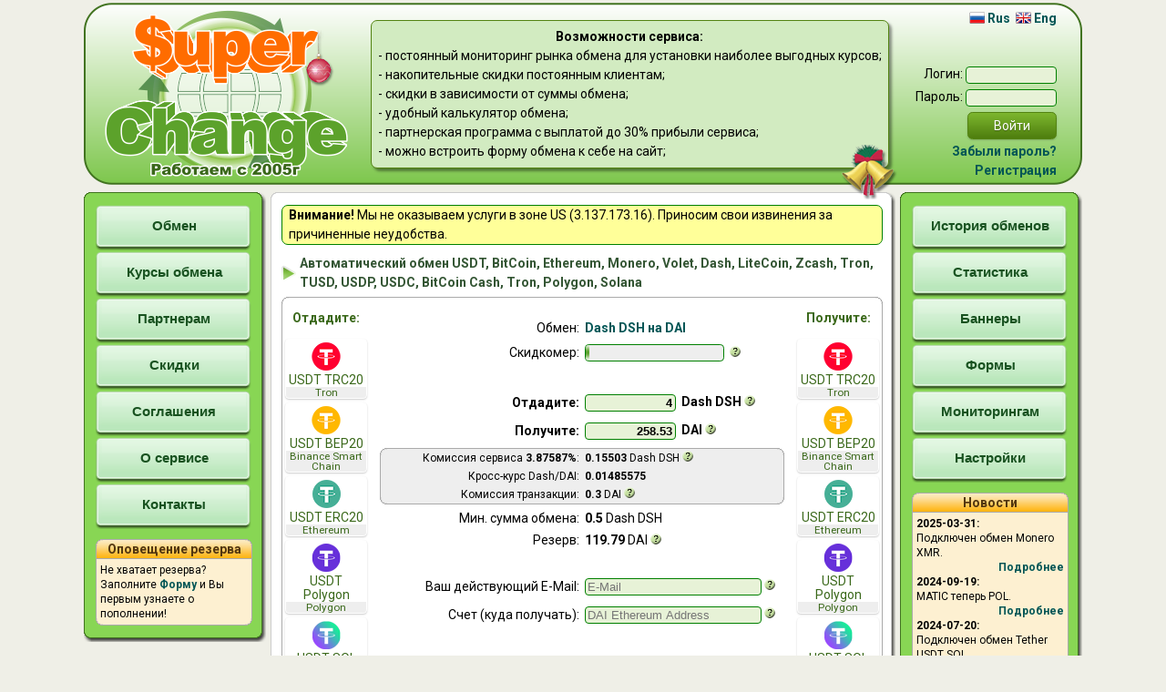

--- FILE ---
content_type: text/html; charset=windows-1251
request_url: https://superchange.is/exchange-dash-to-dai.html
body_size: 7262
content:
<!DOCTYPE HTML PUBLIC "-//W3C//DTD HTML 4.0//EN" "http://www.w3.org/TR/html4/strict.dtd">



<html>
	<head>
		<meta http-equiv="Content-Type" content="text/html; charset=windows-1251">
        <meta name="viewport" content="width=device-width, initial-scale=1, shrink-to-fit=no">
		<title>Выгодный обмен Dash DSH на DAI - лучший курс</title>
		<meta http-equiv="description" content="Выгодный обмен Dash DSH на DAI - лучший курс">
		<meta name="description" content="Выгодный обмен Dash DSH на DAI - лучший курс">
        <meta name="keywords" content="обмен volet tether usdt bitcoin btc monero ethereum eth bch dash litecoin ltc zcash zec tron tusd usdc usdp обменный пункт, автоматический обмен">
		<link href="/css/style2.css" type="text/css" rel="stylesheet">
		<link href="/css/exchange.css" type="text/css" rel="stylesheet">
		<link href="/css/frames.css" type="text/css" rel="stylesheet">
		<script type="text/javascript" src="/js/jquery.js"></script>
		<script type="text/javascript" src="/js/exchange.js"></script>

<script>

  (function(i,s,o,g,r,a,m){i['GoogleAnalyticsObject']=r;i[r]=i[r]||function(){
  (i[r].q=i[r].q||[]).push(arguments)},i[r].l=1*new Date();a=s.createElement(o),
  m=s.getElementsByTagName(o)[0];a.async=1;a.src=g;m.parentNode.insertBefore(a,m)
  })(window,document,'script','https://www.google-analytics.com/analytics.js','ga');

  ga('create', 'UA-42306910-1', 'auto');
  ga('send', 'pageview');
</script>
</head>

<body>



<div class="wrapper">

<div class="tooltip" id="tooltip"></div>

<div class="top">

    <div class="div-table width100">
        <div class="row" height="100%">
            <div class="cell">
                <a href="/" class="season"><img src="/images/logo_ru.png"><img class="season1-1" src="/images/season1-1.png"></a>
            </div>

            <div class="cell center">
                <div class="features radius-05em season safari_only"><div align="center"><b>Возможности сервиса:</b></div>
- постоянный мониторинг рынка обмена для установки наиболее выгодных курсов;
<br>- накопительные скидки постоянным клиентам;
<br>- скидки в зависимости от суммы обмена;
<br>- удобный калькулятор обмена;
<br>- партнерская программа с выплатой до 30% прибыли сервиса;
<br>- можно встроить форму обмена к себе на сайт;
<img class="season1-2" src="/images/season1-2.png"></div>
            </div>

            <div class="cell right" style="width: 200px;">
                <div class="lng">
                    <b><a href="/ru/"><img src="/images/rus.png" width="17" height="13">&nbsp;Rus</a>&nbsp;&nbsp;<a href="/en/"><img src="/images/eng.png" width="17" height="13">&nbsp;Eng</a></b>
                </div>

                <div class="login-form">
                    <form action="login.php" method="POST">
                        Логин:&nbsp;<input class="input s7" type="text" name="LOGIN" value=""><br>
                        Пароль:&nbsp;<input class="input s7" type="password" name="PASSWORD"><br>
                        <input type="hidden" name="token" value="124f454a8be4b0dd1e4bb0750f85543f554158dbb4ce8d8edef341c92e1ec481">
                        <input type="hidden" name="action" value="login">
                        <input class="button_green" type="submit" value="Войти"><br>
                        <b><a href="forgot.php">Забыли пароль?</a></b><br>
                    	<b><a href="programma.php">Регистрация</a></b>
                    </form>
                </div>
            </div>
        </div>
    </div>

</div>

<div class="auxcolumn">
<span class="wrapper-up-left"><span class="wrapper-up-right"><span class="wrapper-up-center"></span></span></span>
<span class="wrapper-content-left"><span class="wrapper-content-right"><span class="wrapper-content-center">
<!-- Left column begin -->

    <div class="mainmenu" align="center">
        <a href="index.php"><span class="wrapper-left"><span class="wrapper-right"><span class="wrapper-center"><span>Обмен</span></span></span></span></a>
        <a href="rates.php" target=_blank><span class="wrapper-left"><span class="wrapper-right"><span class="wrapper-center"><span>Курсы обмена</span></span></span></span></a>
        <a href="programma.php"><span class="wrapper-left"><span class="wrapper-right"><span class="wrapper-center"><span>Партнерам</span></span></span></span></a>
        <a href="programma.php#discount"><span class="wrapper-left"><span class="wrapper-right"><span class="wrapper-center"><span>Скидки</span></span></span></span></a>
        <a href="agreement.php"><span class="wrapper-left"><span class="wrapper-right"><span class="wrapper-center"><span>Соглашения</span></span></span></span></a>
        <a href="about.php"><span class="wrapper-left"><span class="wrapper-right"><span class="wrapper-center"><span>О сервисе</span></span></span></span></a>
        <a href="contacts.php"><span class="wrapper-left"><span class="wrapper-right"><span class="wrapper-center"><span>Контакты</span></span></span></span></a>
    </div>

    <div class="splitter">&nbsp;</div>

    <div align="center">

        <div class="div-rounded" style="width: 172px">
            <div class="inf-header">Оповещение&nbsp;резерва</div>
            <div class="inf-content mediumtext" align="left">
                Не хватает резерва? Заполните <b><a href="notification.php">Форму</a></b> и Вы первым узнаете о пополнении!
            </div>
        <span class="rtl rgreen"></span><span class="rtr rgreen"></span><span class="rbl rgreen"></span><span class="rbr rgreen"></span>
        </div>

		
     </div>


<div class="clear"></div>

<!-- Left column end -->
</span></span></span>
<span class="wrapper-down-left"><span class="wrapper-down-right"><span class="wrapper-down-center"></span></span></span>
</div>

<div class="maincolumn">
<span class="wrapper-up-left"><span class="wrapper-up-right"><span class="wrapper-up-center"></span></span></span>
<span class="wrapper-content-left"><span class="wrapper-content-right"><span class="wrapper-content-center">
<div class="attension"><script type="text/javascript">function MyDocWrite($str){document.write($str);}MyDocWrite("<b>Внимание!</b> Мы не оказываем услуги в зоне US (3.137.173.16). Приносим свои извинения за причиненные неудобства.");</script></div><!-- Main column begin -->




<div align="center">
    <h1>Автоматический обмен USDT, BitCoin, Ethereum, Monero, Volet, Dash, LiteCoin, Zcash, Tron, TUSD, USDP, USDC, BitCoin Cash, Tron, Polygon, Solana</h1>
</div>

<div class="div-rounded">
<table width="100%">
<tr valign="top" class="table_vhidden">
<td class="FromCurrency">
    <br>
    <b>Отдадите:</b>
    <br><br>
        <div class="from-currency" id="src-606" onClick="SelectDirection('exchange.php', 'src', 606)">
        <img src="/images/cur606.png" border="0" alt="USDT TRC20">
        <br>USDT TRC20
        <div class="provider_name">Tron</div>    </div>
        <div class="from-currency" id="src-406" onClick="SelectDirection('exchange.php', 'src', 406)">
        <img src="/images/cur406.png" border="0" alt="USDT BEP20">
        <br>USDT BEP20
        <div class="provider_name">Binance Smart Chain</div>    </div>
        <div class="from-currency" id="src-106" onClick="SelectDirection('exchange.php', 'src', 106)">
        <img src="/images/cur106.png" border="0" alt="USDT ERC20">
        <br>USDT ERC20
        <div class="provider_name">Ethereum</div>    </div>
        <div class="from-currency" id="src-706" onClick="SelectDirection('exchange.php', 'src', 706)">
        <img src="/images/cur706.png" border="0" alt="USDT Polygon">
        <br>USDT Polygon
        <div class="provider_name">Polygon</div>    </div>
        <div class="from-currency" id="src-806" onClick="SelectDirection('exchange.php', 'src', 806)">
        <img src="/images/cur806.png" border="0" alt="USDT SOL">
        <br>USDT SOL
        <div class="provider_name">Solana</div>    </div>
        <div class="from-currency" id="src-107" onClick="SelectDirection('exchange.php', 'src', 107)">
        <img src="/images/cur107.png" border="0" alt="Paxos USDP">
        <br>Paxos USDP
        <div class="provider_name">Ethereum</div>    </div>
        <div class="from-currency" id="src-108" onClick="SelectDirection('exchange.php', 'src', 108)">
        <img src="/images/cur108.png" border="0" alt="USDC ERC20">
        <br>USDC ERC20
        <div class="provider_name">Ethereum</div>    </div>
        <div class="from-currency" id="src-109" onClick="SelectDirection('exchange.php', 'src', 109)">
        <img src="/images/cur109.png" border="0" alt="TUSD">
        <br>TUSD
        <div class="provider_name">Ethereum</div>    </div>
        <div class="from-currency" id="src-112" onClick="SelectDirection('exchange.php', 'src', 112)">
        <img src="/images/cur112.png" border="0" alt="DAI">
        <br>DAI
        <div class="provider_name">Ethereum</div>    </div>
        <div class="from-currency" id="src-400" onClick="SelectDirection('exchange.php', 'src', 400)">
        <img src="/images/cur400.png" border="0" alt="BNB">
        <br>BNB
        <div class="provider_name">Binance Smart Chain</div>    </div>
        <div class="from-currency" id="src-100" onClick="SelectDirection('exchange.php', 'src', 100)">
        <img src="/images/cur100.png" border="0" alt="BitCoin BTC">
        <br>BitCoin BTC
        <div class="provider_name">BitCoin</div>    </div>
        <div class="from-currency" id="src-105" onClick="SelectDirection('exchange.php', 'src', 105)">
        <img src="/images/cur105.png" border="0" alt="ETH">
        <br>ETH
        <div class="provider_name">Ethereum</div>    </div>
        <div class="from-currency" id="src-101" onClick="SelectDirection('exchange.php', 'src', 101)">
        <img src="/images/cur101.png" border="0" alt="LiteCoin LTC">
        <br>LiteCoin LTC
        <div class="provider_name">LiteCoin</div>    </div>
        <div class="from-currency" id="src-102" onClick="SelectDirection('exchange.php', 'src', 102)">
        <img src="/images/cur102.png" border="0" alt="Dash DSH">
        <br>Dash DSH
        <div class="provider_name">Dash</div>    </div>
        <div class="from-currency" id="src-103" onClick="SelectDirection('exchange.php', 'src', 103)">
        <img src="/images/cur103.png" border="0" alt="Zcash ZEC">
        <br>Zcash ZEC
        <div class="provider_name">Zcash</div>    </div>
        <div class="from-currency" id="src-104" onClick="SelectDirection('exchange.php', 'src', 104)">
        <img src="/images/cur104.png" border="0" alt="BitCoin Cash BCHN">
        <br>BitCoin Cash BCHN
        <div class="provider_name">BitCoin Cash</div>    </div>
        <div class="from-currency" id="src-111" onClick="SelectDirection('exchange.php', 'src', 111)">
        <img src="/images/cur111.png" border="0" alt="DogeCoin DOGE">
        <br>DogeCoin DOGE
        <div class="provider_name">DogeCoin</div>    </div>
        <div class="from-currency" id="src-614" onClick="SelectDirection('exchange.php', 'src', 614)">
        <img src="/images/cur614.png" border="0" alt="Tron TRX">
        <br>Tron TRX
        <div class="provider_name">Tron</div>    </div>
        <div class="from-currency" id="src-700" onClick="SelectDirection('exchange.php', 'src', 700)">
        <img src="/images/cur700.png" border="0" alt="POL">
        <br>POL
        <div class="provider_name">Polygon</div>    </div>
        <div class="from-currency" id="src-800" onClick="SelectDirection('exchange.php', 'src', 800)">
        <img src="/images/cur800.png" border="0" alt="Solana SOL">
        <br>Solana SOL
        <div class="provider_name">Solana</div>    </div>
        <div class="from-currency" id="src-900" onClick="SelectDirection('exchange.php', 'src', 900)">
        <img src="/images/cur900.png" border="0" alt="Monero XMR">
        <br>Monero XMR
        <div class="provider_name">Monero</div>    </div>
        <div class="from-currency" id="src-46" onClick="SelectDirection('exchange.php', 'src', 46)">
        <img src="/images/cur46.png" border="0" alt="Volet USD">
        <br>Volet USD
            </div>
        <div class="from-currency" id="src-47" onClick="SelectDirection('exchange.php', 'src', 47)">
        <img src="/images/cur47.png" border="0" alt="Volet EUR">
        <br>Volet EUR
            </div>
    </td>

<td width="100%">
    <div class="ExchangeContent">
        

<br>

<form action="/exchange.php" method="POST" id="exch_form">
<input type="hidden" name="srcID" value="102">
<input type="hidden" name="dstID" value="112">
<table width="100%" class="table_hidden">

	<tr>
   		<td align="right" width="50%">Обмен:</td>
		<td align="left"><a href="exchange-dash-to-dai.html">Dash DSH на DAI</a></td>
	</tr>

	<tr class="DiscoMeter">
   		<td align="right">Скидкомер:</td>
		<td align="left">
            <table class="table_hidden">
                <tr>
                    <td style="padding-left: 0px;">
                        <div class="progress-bar">
                            <span class="progress-bar-left-dis">&nbsp;</span>
                            <span class="progress-bar-left">&nbsp;</span>
                            <span class="progress-bar-right">&nbsp;</span>
                        </div>
                    </td>
                    <td>
                        <span class="tip"><img src="/images/tooltip.png"><span>Графическое изображение величины вашей скидки, которая зависит от суммы обмена и уровня накопительной скидки.</span></span>
                    </td>
                </tr>
            </table>
        </td>
	</tr>


    <tr><td colspan="2">&nbsp;</td></tr>

	<tr>
   		<td align="right"><b>Отдадите:</b></td>
		<td align="left" nowrap>
            <input autocomplete="off" type="text" name="SRC_AMOUNT" id="SRC_AMOUNT" value="4" size="11"
                   onKeyUp="AmountChange(this.form, 'src')" onChange="AmountChange(this.form, 'src')" class="input input-digit bold s7">&nbsp;
            <b>Dash DSH</b>
            <span class="tip"><img src="/images/tooltip.png"><span>Данную сумму Вы перечислите нам.</span></span>
        </td>
	</tr>


	<tr>
   		<td align="right"><b>Получите:</b></td>
		<td align="left" nowrap>
            <input autocomplete="off" type="text" name="DST_AMOUNT" id="DST_AMOUNT" value="300" size="11"
                   onKeyUp="AmountChange(this.form, 'dst')" onChange="AmountChange(this.form, 'src')" class="input input-digit bold s7">&nbsp;
            <b>DAI</b>
            <span class="tip"><img src="/images/tooltip.png"><span>Эта сумма будет отправлена Вам.</span></span>
        </td>
	</tr>


	<tr>
        <td colspan="2" align="center">

<div class="div-rounded">
            <table class="table_hidden table_fee_calc mediumtext">
	            <tr>
   		            <td align="right">Комиссия сервиса <b><span id="SERVICE_FEE">&nbsp;</span></b>:</td>
		            <td align="left" width="50%"><b><span id="SERVICE_PROFIT">&nbsp;</span></b>&nbsp;Dash DSH <span class="tip"><img src="/images/tooltip.png"><span>Комиссия сервиса зависит от суммы обмена и от уровня накопительной скидки.</span></span></td>
                </tr>
	            <tr>
   		            <td align="right">Кросс-курс Dash/DAI:</td>
		            <td align="left"><b><span id="CROSS_RATE"></span></b></td>
                </tr>
	            <tr>
  		            <td align="right">Комиссия транзакции:</td>
		            <td align="left"><b><span id="SERVICE_DST_COM">&nbsp;</span></b>&nbsp;DAI <span class="tip"><img src="/images/tooltip.png"><span>Фиксированная стоимость перевода средств вне зависимости от суммы.</span></span></td>
                </tr>
            </table>
<span class="rtl rwhite"></span><span class="rtr rwhite"></span><span class="rbl rwhite"></span><span class="rbr rwhite"></span>
</div>

        </td>
    </tr>


	<tr>
   		<td align="right">Мин. сумма обмена:</td>
		<td align="left"><div id="Minimum">-</div></td>
	</tr>

	<tr class="MaxDstAmount">
   		<td align="right">Макс. сумма обмена:</td>
		<td align="left"><div id="MAX_DST">&nbsp;</div></td>
	</tr>


	<tr>
   		<td align="right">Резерв:</td>
		<td align="left">
            <span id="Reserve">-</span>
            <span class="tip"><img src="/images/tooltip.png"><span>Текущий резерв для данного направления обмена. Для других направлений резервы могут различаться.</span></span>
        </td>
	</tr>

    <tr><td colspan="2">&nbsp;</td></tr>

	<tr>
   		<td align="right">Ваш действующий E-Mail:</td>
		<td align="left" nowrap>
            <input type="edit" name="EMAIL" id="EMAIL" value="" maxlength="50" class="input s14" placeholder="E-Mail">
            <span class="tip"><img src="/images/tooltip.png"><span>Введите свой рабочий E-Mail. На него будет приходить информация о ходе обмена.</span></span>
        </td>
	</tr>


	<tr>
   		<td align="right">Счет (куда получать):</td>
		<td align="left" nowrap>
            <input  type="edit" name="DST_ACCOUNT" id="DST_ACCOUNT" value="" class="input s14" placeholder="DAI Ethereum Address">
            <span class="tip"><img src="/images/tooltip.png"><span>Введите номер вашего счета, кошелька, E-Mail и т.д. (в зависимости от платежной системы), куда вы будете получать обменянные средства.</span></span>
        </td>
	</tr>



	<tr>
   		<td colspan="2" class="CheckResponse">&nbsp;</td>
    </tr>

	<tr>
   		<td colspan="2" align="center">
            <input type="hidden" name="STEP2" value="1">
            <input type="button" class="button_green" name="Button_STEP2" id="Button_STEP2" value="Продолжить" onClick="Step2('/exchange.php')">
        </td>
    </tr>
</table>
</form>


<script language="JavaScript" type="text/javascript"><!--
var SrcName='Dash DSH';
var DstName='DAI';
var SrcNameShort='DSH';
var DstNameShort='DAI';
var SrcNameLong='Dash';
var DstNameLong='DAI';
var Kurs=new Array();
var Disc=new Array();
var MinSrcDiscount=0.50952;
var BtcFee1=0.00002;
var BtcFee0=0.00001;
var EthFee=0.00005;
var EthTokenFeeUSD=0.3;
var EthTokenFeeUNI=0.02;
var BnbFee=0.00005;
var BnbTokenFeeUSD=0.1;
var TrxFee=0;
var TrxTokenFeeUSD=3;
var ToFeeStatus=0;
Kurs[0]={ 0:0.5, 1:32.02, 2:1, 3:64.04, 4:4, 5:2 };
Kurs[1]={ 0:0.50952, 1:32.66, 2:1, 3:64.099544669493, 4:3.9252900290343, 5:1 };
Kurs[2]={ 0:7.95611, 1:514.81, 2:1, 3:64.706244634627, 4:3.81983879301, 5:1 };
Kurs[3]={ 0:15.91222, 1:1031.11, 2:1, 3:64.799883360084, 4:3.7071722391315, 5:1 };
Kurs[4]={ 0:31.82443, 1:2067.35, 2:1, 3:64.961100638723, 4:3.4818392729847, 5:1 };
Kurs[5]={ 0:47.73665, 1:3108.41, 2:1, 3:65.115796772501, 4:3.2565061652279, 5:1 };
Kurs[6]={ 0:63.64886, 1:4154.3, 2:1, 3:65.269040168198, 4:3.0311731990811, 5:1 };
Kurs[7]={ 0:79.56108, 1:5205.01, 2:1, 3:65.421560391086, 4:2.8058400913242, 5:1 };
Kurs[8]={ 0:95.47329, 1:6260.56, 2:1, 3:65.573942198912, 4:2.5805071251775, 5:1 };
Kurs[9]={ 0:111.38551, 1:7320.93, 2:1, 3:65.726053595302, 4:2.3551740174206, 5:1 };
Disc={0:-0, 1:85.71, 2:150};
var SrcMinimum=0.5;
var DstMinimum=0;
var SrcMaximum=0;
var DstMaximum=0;
var MinSrcComission=0.02;
var SrcPrecision=5;
var DstPrecision=2;
var SrcBaseUnits=100000;
var DstBaseUnits=100;
var BaseUnits=new Array();
BaseUnits[102]=100000;
BaseUnits[112]=100;
var SrcRateBaseUnits=100000000;
var DstRateBaseUnits=10000;
var BaseRate=0.014855742682457;
var Reserve=119.79;

//--></script>

    </div>

    <div class="ajax-response">
        <div class="loading"><img src="/images/loading.gif" align="absmiddle"></div>
        <div class="ajax"></div>
    </div>

</td>

<td class="ToCurrency">
    <br>
    <b>Получите:</b>
    <br><br>
        <div class="to-currency" id="dst-606" onClick="SelectDirection('exchange.php', 'dst', 606)">
        <img src="/images/cur606.png" border="0" alt="USDT TRC20">
        <br>USDT TRC20
        <div class="provider_name">Tron</div>    </div>
        <div class="to-currency" id="dst-406" onClick="SelectDirection('exchange.php', 'dst', 406)">
        <img src="/images/cur406.png" border="0" alt="USDT BEP20">
        <br>USDT BEP20
        <div class="provider_name">Binance Smart Chain</div>    </div>
        <div class="to-currency" id="dst-106" onClick="SelectDirection('exchange.php', 'dst', 106)">
        <img src="/images/cur106.png" border="0" alt="USDT ERC20">
        <br>USDT ERC20
        <div class="provider_name">Ethereum</div>    </div>
        <div class="to-currency" id="dst-706" onClick="SelectDirection('exchange.php', 'dst', 706)">
        <img src="/images/cur706.png" border="0" alt="USDT Polygon">
        <br>USDT Polygon
        <div class="provider_name">Polygon</div>    </div>
        <div class="to-currency" id="dst-806" onClick="SelectDirection('exchange.php', 'dst', 806)">
        <img src="/images/cur806.png" border="0" alt="USDT SOL">
        <br>USDT SOL
        <div class="provider_name">Solana</div>    </div>
        <div class="to-currency" id="dst-107" onClick="SelectDirection('exchange.php', 'dst', 107)">
        <img src="/images/cur107.png" border="0" alt="Paxos USDP">
        <br>Paxos USDP
        <div class="provider_name">Ethereum</div>    </div>
        <div class="to-currency" id="dst-108" onClick="SelectDirection('exchange.php', 'dst', 108)">
        <img src="/images/cur108.png" border="0" alt="USDC ERC20">
        <br>USDC ERC20
        <div class="provider_name">Ethereum</div>    </div>
        <div class="to-currency" id="dst-109" onClick="SelectDirection('exchange.php', 'dst', 109)">
        <img src="/images/cur109.png" border="0" alt="TUSD">
        <br>TUSD
        <div class="provider_name">Ethereum</div>    </div>
        <div class="to-currency" id="dst-112" onClick="SelectDirection('exchange.php', 'dst', 112)">
        <img src="/images/cur112.png" border="0" alt="DAI">
        <br>DAI
        <div class="provider_name">Ethereum</div>    </div>
        <div class="to-currency" id="dst-400" onClick="SelectDirection('exchange.php', 'dst', 400)">
        <img src="/images/cur400.png" border="0" alt="BNB">
        <br>BNB
        <div class="provider_name">Binance Smart Chain</div>    </div>
        <div class="to-currency" id="dst-100" onClick="SelectDirection('exchange.php', 'dst', 100)">
        <img src="/images/cur100.png" border="0" alt="BitCoin BTC">
        <br>BitCoin BTC
        <div class="provider_name">BitCoin</div>    </div>
        <div class="to-currency" id="dst-105" onClick="SelectDirection('exchange.php', 'dst', 105)">
        <img src="/images/cur105.png" border="0" alt="ETH">
        <br>ETH
        <div class="provider_name">Ethereum</div>    </div>
        <div class="to-currency" id="dst-101" onClick="SelectDirection('exchange.php', 'dst', 101)">
        <img src="/images/cur101.png" border="0" alt="LiteCoin LTC">
        <br>LiteCoin LTC
        <div class="provider_name">LiteCoin</div>    </div>
        <div class="to-currency" id="dst-102" onClick="SelectDirection('exchange.php', 'dst', 102)">
        <img src="/images/cur102.png" border="0" alt="Dash DSH">
        <br>Dash DSH
        <div class="provider_name">Dash</div>    </div>
        <div class="to-currency" id="dst-103" onClick="SelectDirection('exchange.php', 'dst', 103)">
        <img src="/images/cur103.png" border="0" alt="Zcash ZEC">
        <br>Zcash ZEC
        <div class="provider_name">Zcash</div>    </div>
        <div class="to-currency" id="dst-104" onClick="SelectDirection('exchange.php', 'dst', 104)">
        <img src="/images/cur104.png" border="0" alt="BitCoin Cash BCHN">
        <br>BitCoin Cash BCHN
        <div class="provider_name">BitCoin Cash</div>    </div>
        <div class="to-currency" id="dst-111" onClick="SelectDirection('exchange.php', 'dst', 111)">
        <img src="/images/cur111.png" border="0" alt="DogeCoin DOGE">
        <br>DogeCoin DOGE
        <div class="provider_name">DogeCoin</div>    </div>
        <div class="to-currency" id="dst-614" onClick="SelectDirection('exchange.php', 'dst', 614)">
        <img src="/images/cur614.png" border="0" alt="Tron TRX">
        <br>Tron TRX
        <div class="provider_name">Tron</div>    </div>
        <div class="to-currency" id="dst-700" onClick="SelectDirection('exchange.php', 'dst', 700)">
        <img src="/images/cur700.png" border="0" alt="POL">
        <br>POL
        <div class="provider_name">Polygon</div>    </div>
        <div class="to-currency" id="dst-800" onClick="SelectDirection('exchange.php', 'dst', 800)">
        <img src="/images/cur800.png" border="0" alt="Solana SOL">
        <br>Solana SOL
        <div class="provider_name">Solana</div>    </div>
        <div class="to-currency" id="dst-900" onClick="SelectDirection('exchange.php', 'dst', 900)">
        <img src="/images/cur900.png" border="0" alt="Monero XMR">
        <br>Monero XMR
        <div class="provider_name">Monero</div>    </div>
        <div class="to-currency" id="dst-46" onClick="SelectDirection('exchange.php', 'dst', 46)">
        <img src="/images/cur46.png" border="0" alt="Volet USD">
        <br>Volet USD
            </div>
        <div class="to-currency" id="dst-47" onClick="SelectDirection('exchange.php', 'dst', 47)">
        <img src="/images/cur47.png" border="0" alt="Volet EUR">
        <br>Volet EUR
            </div>
    </td>
</tr>
</table>
<span class="rtl rwhite"></span><span class="rtr rwhite"></span><span class="rbl rwhite"></span><span class="rbr rwhite"></span>
</div>



<script language="JavaScript" type="text/javascript"><!--
var srcID = 102;
var dstID = 112;
var CurrencyTotal=900;

var AjaxError = 'Ответ от сервера не получен. Повторите попытку.';
//--></script>

<script language="JavaScript" type="text/javascript"><!--
//SelectDirection('src', srcID);
if( document.getElementById('exch_form') != null ){ AmountChange(document.getElementById('exch_form'), 'src'); SetFromCookie('src', srcID, dstID); HighlightBorder(); }
//--></script>




<br>
<div class="list">
    
<li>Скидка на текущий курс обмена <a href="exchange-dash-to-dai.html">Dash DSH на DAI</a> рассчитывается в зависимости от суммы средств, которую вы меняете и прибыли сервиса от данного обмена. При этом суммируется величина вашей накопительной скидки. Чем большие суммы вы меняете, тем более выгодный курс получаете!</li>
<li>После регистрации в качестве <a href="programma.php#discount"><b>Клиента</b></a> вы сможете получать и увеличивать накопительную скидку, которая позволяет существенно экономить на последующих обменах!</li>
<li>Время проведения обмена обычно составляет 1-3 минуты с момента оповещения платежной системой сервиса о поступлении средств (если не оговорено иное).</li>
<li>Приглашаем владельцев сайтов принять участие в нашей <a href="programma.php"><b>Двухуровневой Партнерской программе</b></a>. Вы будете зарабатывать % от прибыли сервиса, привлекая новых пользователей. Каждый зарегистрировавшийся по вашей партнерской ссылке пользователь закрепляется за вами навсегда!</li>
<li>Для проведения автоматического обмена, выберите нужную пару валют, введите сумму обмена, ваш E-Mail, реквизиты кошельков и нажмите на кнопку "Продолжить".</li>
<li>Сервис проводит обмены только между виртуальными валютами и не производит операции с реальными деньгами.</li>

</div>
<br>

	



<div align="center">
<h1>Мнения наших клиентов</h1>

<br>

<div class="div-rounded" style="width: 70%">
<table width="100%">

	<tr class="C1" align="left">
   		<td align="right" nowrap>Дата обмена:</td>
		<td width="100%"><b>2025-11-05</b></td>
	</tr>

	<tr class=" C2" align="left">
   		<td align="left" nowrap>Направление:</td>
		<td width="100%"><b><a href="exchange-dash-to-litecoin.html">Обмен  Dash DSH на  LiteCoin LTC</a></b></td>
	</tr>

	<tr class="C1" align="left">
   		<td colspan="2">Благодарю вас, средства получены. С вами приятно иметь дело.<br><div align="right"><b>Alex</b></div></td>
	</tr>

</table>
<span class="rtl rwhite"></span><span class="rtr rwhite"></span><span class="rbl rwhite"></span><span class="rbr rwhite"></span>
</div>
<br>
<div class="div-rounded" style="width: 70%">
<table width="100%">

	<tr class=" C2" align="left">
   		<td align="right" nowrap>Дата обмена:</td>
		<td width="100%"><b>2025-10-10</b></td>
	</tr>

	<tr class="C1" align="left">
   		<td align="left" nowrap>Направление:</td>
		<td width="100%"><b><a href="exchange-usdt-trc-to-dash.html">Обмен 338.7 USDT TRC20 на 7.60273 Dash DSH</a></b></td>
	</tr>

	<tr class=" C2" align="left">
   		<td colspan="2">Отличный сервис! Все понятно и быстро<br><div align="right"><b>Дмитрий</b></div></td>
	</tr>

</table>
<span class="rtl rwhite"></span><span class="rtr rwhite"></span><span class="rbl rwhite"></span><span class="rbr rwhite"></span>
</div>
<br>
<div class="div-rounded" style="width: 70%">
<table width="100%">

	<tr class="C1" align="left">
   		<td align="right" nowrap>Дата обмена:</td>
		<td width="100%"><b>2025-10-08</b></td>
	</tr>

	<tr class=" C2" align="left">
   		<td align="left" nowrap>Направление:</td>
		<td width="100%"><b><a href="exchange-usdt-polygon-to-dogecoin.html">Обмен 152.03 USDT Polygon на 620.36 DogeCoin DOGE</a></b></td>
	</tr>

	<tr class="C1" align="left">
   		<td colspan="2">Здравствуйте! Обменник на высшем уровне! Быстро и оперативно! Советую!!!<br><div align="right"><b>Андрей</b></div></td>
	</tr>

</table>
<span class="rtl rwhite"></span><span class="rtr rwhite"></span><span class="rbl rwhite"></span><span class="rbr rwhite"></span>
</div>
<br>
<div class="div-rounded" style="width: 70%">
<table width="100%">

	<tr class=" C2" align="left">
   		<td align="right" nowrap>Дата обмена:</td>
		<td width="100%"><b>2025-10-07</b></td>
	</tr>

	<tr class="C1" align="left">
   		<td align="left" nowrap>Направление:</td>
		<td width="100%"><b><a href="exchange-usdt-polygon-to-dogecoin.html">Обмен 151.34 USDT Polygon на 602.53 DogeCoin DOGE</a></b></td>
	</tr>

	<tr class=" C2" align="left">
   		<td colspan="2">Отлично! Советую!!!<br><div align="right"><b>Андрей</b></div></td>
	</tr>

</table>
<span class="rtl rwhite"></span><span class="rtr rwhite"></span><span class="rbl rwhite"></span><span class="rbr rwhite"></span>
</div>
<br>
<div class="div-rounded" style="width: 70%">
<table width="100%">

	<tr class="C1" align="left">
   		<td align="right" nowrap>Дата обмена:</td>
		<td width="100%"><b>2025-10-07</b></td>
	</tr>

	<tr class=" C2" align="left">
   		<td align="left" nowrap>Направление:</td>
		<td width="100%"><b><a href="exchange-usdt-polygon-to-dogecoin.html">Обмен 151.02 USDT Polygon на 581.95 DogeCoin DOGE</a></b></td>
	</tr>

	<tr class="C1" align="left">
   		<td colspan="2">Здравствуйте! Обменник супер быстро и оперативно! Советую!!!<br><div align="right"><b>Андрей</b></div></td>
	</tr>

</table>
<span class="rtl rwhite"></span><span class="rtr rwhite"></span><span class="rbl rwhite"></span><span class="rbr rwhite"></span>
</div>
<br>


</div>Все отзывы о сервисе вы можете посмотреть <b><a href="testimonials.php">здесь</a></b>.
<br>
<br>	


<div class="clear"></div>
<!-- Main column end -->
</span></span></span>
<span class="wrapper-down-left"><span class="wrapper-down-right"><span class="wrapper-down-center"></span></span></span>
</div>

<div class="auxcolumn">
<span class="wrapper-up-left"><span class="wrapper-up-right"><span class="wrapper-up-center"></span></span></span>
<span class="wrapper-content-left"><span class="wrapper-content-right"><span class="wrapper-content-center">
<!-- Right column begin -->

    <div class="mainmenu" align="center">

        <a href="history.php"><span class="wrapper-left"><span class="wrapper-right"><span class="wrapper-center"><span>История обменов</span></span></span></span></a>
        <a href="statistic.php"><span class="wrapper-left"><span class="wrapper-right"><span class="wrapper-center"><span>Статистика</span></span></span></span></a>
        <a href="banners.php"><span class="wrapper-left"><span class="wrapper-right"><span class="wrapper-center"><span>Баннеры</span></span></span></span></a>
        <a href="forms.php"><span class="wrapper-left"><span class="wrapper-right"><span class="wrapper-center"><span>Формы</span></span></span></span></a>
        <a href="monitoring.php"><span class="wrapper-left"><span class="wrapper-right"><span class="wrapper-center"><span>Мониторингам</span></span></span></span></a>
        <a href="settings.php"><span class="wrapper-left"><span class="wrapper-right"><span class="wrapper-center"><span>Настройки</span></span></span></span></a>
    </div>

    <div class="splitter">&nbsp;</div>

    <div align="center">


        <div class="div-rounded" style="width: 172px">
            <div class="inf-header">Новости</div>
            <div class="inf-content">
                


<div class="mediumtext">
<div align="left"><b>2025-03-31:</b></div>
<div align="left">Подключен обмен Monero XMR.</div>
<div align="right"><a href="news.php#211">Подробнее</a></div>
<div align="left"><b>2024-09-19:</b></div>
<div align="left">MATIC теперь POL.</div>
<div align="right"><a href="news.php#209">Подробнее</a></div>
<div align="left"><b>2024-07-20:</b></div>
<div align="left">Подключен обмен Tether USDT SOL.</div>
<div align="right"><a href="news.php#207">Подробнее</a></div>
<div align="left"><b>2024-07-18:</b></div>
<div align="left">Подключен обмен Solana SOL.</div>
<div align="right"><a href="news.php#205">Подробнее</a></div>
<div align="left"><b>2024-05-17:</b></div>
<div align="left">Подключен обмен Tether USDT Polygon.</div>
<div align="right"><a href="news.php#203">Подробнее</a></div>
<br>
<div align=center><a href="news.php">Все новости</a></div>
</div>            </div>
        <span class="rtl rgreen"></span><span class="rtr rgreen"></span><span class="rbl rgreen"></span><span class="rbr rgreen"></span>
        </div>

    </div>

<div class="clear"></div>

<!-- Right column end -->
</span></span></span>
<span class="wrapper-down-left"><span class="wrapper-down-right"><span class="wrapper-down-center"></span></span></span>
</div>

<div class="clear"></div>


<div class="bottom">

    <div class="bottom-buttons">
<br>

<a href="https://www.bestchange.ru/"><img src="https://www.bestchange.ru/bestchange.gif" width="88" height="31" border="0" class="opacity"></a>




    </div>
    <div class="keys">
        <a href="index.php"><strong>обмен Dash DSH на DAI</strong></a>
    </div>

    <div class="copyright"><div>
        <br><br>
		Copyright 2005-2026, &quot;<a href="directions.php">SuperChange</a>&quot;<br>
    </div></div>

</div>

</div>



<script language="JavaScript" type="text/javascript"><!--
window.onload = function()
{
 Init();
}
//--></script>



</body>
</html>

--- FILE ---
content_type: text/css
request_url: https://superchange.is/css/style2.css
body_size: 3422
content:
@import url(https://fonts.googleapis.com/css?family=Roboto:400,700&subset=latin,cyrillic-ext,cyrillic);

HTML {
	background-color: #EFEFE7;
	height: 100%;
}

BODY {
/*
    font-family: "Helvetica Neue", "Helvetica", Helvetica, Arial, sans-serif;
*/
    font-family: "Roboto", "Helvetica Neue", "Helvetica", Helvetica, Arial, sans-serif;
	font-size: 14px;
	margin: 0px;
	padding: 0px;
    line-height: 1.5em;
}



A IMG, {
  border: none;
  margin-bottom: -3px;
  text-decoration: none;
}



.input {
  vertical-align:  middle;
  background-color: #E7F2D7;
  border: 1px solid #008000;
  margin-bottom: 1px;
  margin-top: 3px;
  margin-bottom: 3px;
  padding-right: 3px;


  -webkit-border-radius: .3em;
  -moz-border-radius: .3em;
  -ms-border-radius: .3em;
  -o-border-radius: .3em;
  border-radius: .3em;
}

.input:focus {
  background-color: #c7F2c7;
}


.input.input-digit {
  text-align: right;
}

.input.short
{
 width: 110px;
}

.input.bold {
  font-weight: bolder;
}

.input.dashed {
  border: 1px dashed #008000;
}

input[type="checkbox"],
input[type="checkbox"]+label {
  cursor:pointer;
}

.s7 {
  width: 7em;
}

.s14 {
  width: 14em;
}


.s20 {
  width: 20em;
}


.button_green,
.button_green:link,
.button_green:visited,
.button_green:hover,
.button_green:active {
    font-family: "Roboto", Tahoma, Arial, sans-serif;
	font-size: 14px;
    min-width: 7em;
    background: transparent;
    display: inline-block;
    border: 1px solid;
    height: 30px !important;
    cursor: pointer;
    text-align: center;
	outline: none;
    margin: 3px 0px 3px 0px;

    padding: 0em 0.5em 0em 0.5em;

	text-shadow: 0 1px 1px rgba(0,0,0,.3);
    -webkit-border-radius: .4em;
    -moz-border-radius: .4em;
    -ms-border-radius: .4em;
    -o-border-radius: .4em;
    border-radius: .4em;

	-webkit-box-shadow: 0 1px 2px rgba(0,0,0,.2);
	-moz-box-shadow: 0 1px 2px rgba(0,0,0,.2);
	box-shadow: 0 1px 2px rgba(0,0,0,.2);

	color: #FFFFFF;
	border: solid 1px #538312;
	background: #5CA22E;
	background: -webkit-gradient(linear, left top, left bottom, from(#7db72f), to(#4e7d0e));
	background: -moz-linear-gradient(top,  #7db72f,  #4e7d0e);
    background-image: -o-linear-gradient(top,  #7db72f,  #4e7d0e);
	filter:  progid:DXImageTransform.Microsoft.gradient(startColorstr='#7db72f', endColorstr='#4e7d0e');
}

.button_green:hover {
	background: #5CA22E;
	background: -webkit-gradient(linear, left top, left bottom, from(#6b9d28), to(#436b0c));
	background: -moz-linear-gradient(top,  #6b9d28,  #436b0c);
    background-image: -o-linear-gradient(top,  #6b9d28,  #436b0c);
/*
	filter:  progid:DXImageTransform.Microsoft.gradient(startColorstr='#6b9d28', endColorstr='#436b0c');
*/
}

.button_green:active {
	position: relative;
	top: 1px;
	color: #FFF;
	background: -webkit-gradient(linear, left top, left bottom, from(#4e7d0e), to(#7db72f));
	background: -moz-linear-gradient(top,  #4e7d0e,  #7db72f);
    background-image: -o-linear-gradient(top,  #4e7d0e,  #7db72f);
/*
	filter:  progid:DXImageTransform.Microsoft.gradient(startColorstr='#4e7d0e', endColorstr='#7db72f');
*/
}

.button_green:disabled {
	background: #BBBBBB;
	top: 0px;
}


A:link, A:visited, A:active {
  text-decoration: none;
  color: #005555;
  font-weight: bolder;
}


A:hover {
  color: #5CA22E;
}


LI {
  text-align: justify;
}


FORM {
 margin: 0px; /* Убираем отступы */
}


.top .features {
    position: relative;
    display: inline-block;
    padding: 0.5em;

	-webkit-box-shadow: 3px 3px 3px rgba(0,0,0,.4);
	-moz-box-shadow: 3px 3px 3px rgba(0,0,0,.4);
	box-shadow: 3px 3px 3px rgba(0,0,0,.4);

	color: #000;
    text-align: left;
	border: solid 1px #538312;
    background: #D2EBC1;
}


.lng {
    position: absolute;
    top: 0.5em;
    right: 2em;
    text-align: right;
    white-space: nowrap;
}

.lng a img {
  margin-bottom: -1px;
}

.login-form {
    position: absolute;
    bottom: 0.5em;
    right: 2em;
    text-align: right;
}

.login-button-tab {
  cursor: pointer;
  display: inline-block;
  margin-top: 0.2em;

  width: 10em;
  text-align: center;

/*
  color: #005555;
  border: 1px solid #008000;
  background-color: #E7F2D7;
*/

  color: #FFFFFF;
  border: solid 1px #538312;
  background: #5CA22E;

  padding-left: 0.5em;
  padding-right: 0.5em;

  -webkit-border-radius: .3em;
  -moz-border-radius: .3em;
  -ms-border-radius: .3em;
  -o-border-radius: .3em;
  border-radius: .3em;

  -webkit-box-shadow: 0 1px 2px rgba(0,0,0,.2);
  -moz-box-shadow: 0 1px 2px rgba(0,0,0,.2);
  box-shadow: 0 1px 2px rgba(0,0,0,.2);
}

/*
.login-form .login-tab:hover {
  color: #5CA22E;
}
*/

.ajax-response {
  text-align: center;
  height: 3.5em;
}

.loading {
  display: inline;
  visibility: hidden;
  text-align: center;
}

.ajax {
  color: #FF0000;
}


.attension {
  border: 1px solid #008000;
/*
  background-color: #E7F2D7;
*/
  background-color: #FFFF99;
  padding-left: 0.5em;
  padding-right: 0.5em;

  -webkit-border-radius: .5em;
  -moz-border-radius: .5em;
  -ms-border-radius: .5em;
  -o-border-radius: .5em;
  border-radius: .5em;
}




.list {
  text-align: justify;
  list-style-type: disc;
  list-style-position: inside;
}


.C1,
.c1 {
  background-color: #E9E9E9;
}

.C2,
.c2 {
  background-color: #F0F0F0;
}


.textarea {
  border: 1px solid #008000;
  font-size: 13px;
  color: #000000;
  background-color: #E7F2D7;
  line-height: 1.2em;
  overflow: auto;
  padding: 0.3em;
}

.abzac {
  clear: both;
  text-indent: 2em;
  margin-top: 0px;
  margin-bottom: 0px;
  text-align: justify;
}

.tip {
   	position: relative;
}

.tip:hover,
.tip-dashed {
    cursor: help;
}

.tip span {
	display: none;
}


.tooltip {
   	position: absolute;
	display: none;
    z-index: 100;
    text-align: left;
    width: 19em;
   	padding: 5px;
    margin: 10px;
   	background: #E7F2D7;
    border: 1px dotted #008000;
    line-height: 1.2em;

    -webkit-border-radius: .5em;
    -moz-border-radius: .5em;
    -ms-border-radius: .5em;
    -o-border-radius: .5em;
    border-radius: .5em;

   -webkit-box-shadow: 2px 2px 2px rgba(0,0,0,.2);
   -moz-box-shadow: 2px 2px 2px rgba(0,0,0,.2);
   box-shadow: 2px 2px 2px rgba(0,0,0,.2);
}

.tip-dashed {
  border-bottom: 1px dashed #008000;
}



.news {
  border: 1px solid #EBEBEB;
  width: 95%;
  margin-top: 10px;
  padding: 10px;
  text-align: left;
}

/*
Service
*/
/*
.choose-outer {
  border: 1px solid #EBEBEB;
  text-align: center;
  overflow: auto;
}

.choose-inner {
  margin-left: 10em;
}

.choose-inner .choose1,
.choose-inner .choose2,
.choose-inner .choose3,
.choose-inner .choose4,
.choose-inner .choose5,
.choose-inner .choose6,
.choose-inner .selected1,
.choose-inner .selected2,
.choose-inner .selected3,
.choose-inner .selected4,
.choose-inner .selected5,
.choose-inner .selected6 {
  border: 1px solid white;
  #float: left;
  position: relative;
  display: table-cell;
  width: 10em;
  cursor: pointer;
  margin-left: 0em;
  margin-right: 0em;
  padding-top: 0.5em;
  padding-bottom: 0.5em;
  text-align: center;
}

.choose-inner .selected1,
.choose-inner .selected2,
.choose-inner .selected3,
.choose-inner .selected4,
.choose-inner .selected5,
.choose-inner .selected6 {
  border: 1px solid red;
  background: #F4F4F4;
}
*/


.mediumtext {
	font-size: 12px;
}

.smalltext {
	font-size: 11px;
}

.last-digit {
  color: grey;
  font-size: x-small;
}

H1 {
    clear: both;
	font-family: "Roboto", Verdana, Geneva, sans-serif;
	font-size: 14px;
    padding-left: 20px;
    margin: 10px 0px 5px 0px;
    background: url(../images/h1_left.png) no-repeat center left;
    text-align: left;
    color: #335533;
}

H2 {
    clear: both;
	font-family: "Roboto", Verdana, Geneva, sans-serif;
	font-size: 14px;
    text-align: center;
    color: #335533;
}


.clear,
#clear {
	clear: both;
	display: block;
	height: 0px;
	font-size: 0px;
	overflow: hidden;
}

.wrapper {
	width: 1096px;
	margin:0 auto;
}


.wrapper .top {
	width: 100%;
    height: 200px;
	margin-bottom: 8px;
    position: relative;
    margin-top: 3px;
    background: url(../images/header_back.png) no-repeat;
}


.wrapper .bottom {
	height: 100px;
	width: 100%;
	background: url(../images/footer.png) no-repeat;
    margin-top: 10px;
    text-align: center;
    position: relative;
}


.html_frame {
    background-color: #fff;
}


.text-center {
    text-align: center;
    vertical-align: bottom;
    margin-top: expression((parentNode.offsetHeight - this.offsetHeight)<0 ? "0" : (parentNode.offsetHeight - this.offsetHeight)/2 + "px");
}


.justify {
  text-align: justify;
}



UL,
OL,
LI {
    margin: 0px;
}


HR {
	border: 1px solid #DDFFDD;
}


TABLE {
	border: 1px solid #AAA;
    border-collapse: collapse;
}

TH {
    background-color: #B5DE99;
	border: 1px solid #AAA;
    padding: 3px;
}


TD {
	border: 1px solid #AAA;
    padding: 3px;
}

.table_hidden,
.table_hidden TD,
.table_hidden TH {
	border: 1px none;
}

.table_vhidden,
.table_vhidden TD,
.table_vhidden TH {
	border-left: 1px none;
	border-right: 1px none;
}

.table_hhidden,
.table_hhidden TD,
.table_hhidden TH {
	border-top: 1px none;
	border-bottom: 1px none;
}



.keys {
    font-size: 10px;
	font-weight: lighter;
}

.splitter {
    height: 11px;
}

.float-center {
    position: relative;
    float: left;
    left: 50%;
}

.float-center DIV {
    position: relative;
    right: 50%;
}

.float-right {
    position: relative;
    float: left;
    left: 100%;
}

.float-right DIV {
    position: relative;
    right: 100%;
}


.bottom-link {
    position: absolute;
    bottom: -10px;
    right: 1%;
    text-align: right;
}

.bottom-buttons {
    position: absolute;
    top: 16%;
    left: 1%;
}


.table_trans {
	background-color:#FFF;
}

/*
.indicator,
.indicator-error {
    display: none;
    width: 850px;
    position: absolute;
    left: 0;
    top: 340px;
    z-index: 200;
}


.indicator div,
.indicator-error div {
    width: 160px;
    margin: 0 auto;
    padding: 26px;
    border: solid 1px #C0C0C0;
    background: #FFFFFF;
    text-align: center;
}


.indicator img {
    margin-top: 5px;
}
*/


.notify-window {
    background-color: rgba(0, 0, 0, 0.5);
    bottom: 0;
    left: 0;
    right: 0;
    top: 0;
    position: fixed;
    cursor: default;
    z-index: 10;
}


.notify-window DIV {
    display: inline-block;
    left: 50%;
    top: 50%;
    position: fixed;
	width: 300px;
	min-height: 100px;
	margin: -50px 0 0 -150px;
    padding: 15px;
    color: #000;
    text-align: center;
    border: solid 2px #DD7777;
    background: #FFCCCC;
}


.rate-table {
    display: table;
    background: #FFFFFF;
    border-collapse: collapse;
}

.rate-table {
    display: table;
    background: #FFFFFF;
    border-collapse: collapse;
}


.rate-table DIV {
    display: table-row;
}

.rate-table DIV DIV {
    display: table-cell;
    padding: 5px;
    text-align: center;
    vertical-align:  middle;
    border: 1px solid #AAA;
}


.rate-table DIV DIV.TH {
    color: #3A681A;
    line-height: 1.1em;
    background: #FFFFFF;
}


.rate-table DIV DIV A {
    display: block;
    font-weight: normal;
}

.rate-table DIV DIV A:hover {
    background: #EEEEEE;
    -webkit-border-radius: .3em;
    -moz-border-radius: .3em;
    -ms-border-radius: .3em;
    -o-border-radius: .3em;
    border-radius: .3em;
}


.div-table {
    display: table;
    border-collapse: collapse;
    margin: 0;
    padding: 0;
}

.div-table .row {
    display: table-row;
}

.div-table .cell {
    display: table-cell;
    vertical-align:  middle;
    position: relative;
}


.table_fee_calc {
    width: 100%;
	border: 1px solid #AAA;
    border-collapse: collapse;
    background: #EEEEEE;
}

.table_fee_calc TR {
/*
	border: 1px solid #AAA;
*/
}

.table_fee_calc TD {
    padding-top: 1px;
    padding-bottom: 1px;
}




.radius-05em {
    -webkit-border-radius: 0.5em;
    -moz-border-radius: 0.5em;
    -ms-border-radius: 0.5em;
    -o-border-radius: 0.5em;
    border-radius: 0.5em;
}

.center {
  text-align: center;
}


.error {
  color: #F00;
}

.info {
  color: #239023;
}

.selection {
   cursor: copy;
}

.muted {
  color: grey;
  font-style: italic;
}

.nowrap {
  white-space: nowrap;
}

.pager {
    padding: 0em 0.4em 0em 0.4em;
    margin: 0em -0.1em 0em -0.1em;
	border: 1px solid transparent;
}

.pager:hover,
.pager.active {
	border: 1px solid #538312;
}

.pager.active {
    color: #FFF;
	background: #5CA22E;
}

.copyright {
    position: absolute;
    bottom: 0%;
    left: 50%;
}

.copyright DIV {
    position: relative;
    left: -50%;
}

.width100 {
    width: 100%;
}

.season {
    position: relative;
}

.season .season1-1 {
    position: absolute;
    right: 14px;
    bottom: 107px;
}

.season .season1-2 {
    position: absolute;
    right: -10px;
    bottom: -35px;
}

.coupon-code {
  font-weight: bold;
  text-align: center;
  padding: 1em;
  margin-top: 0.5em;
  margin-bottom: 0.5em;
}

.opacity {
  opacity: 0.2;
  filter: alpha(opacity=2);
}

.opacity:hover {
  opacity: 1.0;
  filter: alpha(opacity=100);
}

.display_off {
	display: none;
}

.wordbreak {
 word-break: break-all;
}

/*
Safari hack
*/
/*
@supports (-webkit-hyphens:none)
*/
@supports (font: -apple-system-body) and (-webkit-appearance: none)
{

.safari_only {
        font-size: smaller;
        max-height: 170px;
        line-height: 1.2em;
        overflow: auto;
}

H1 {
        font-size: smaller;
        line-height: 1.2em;
}

}
